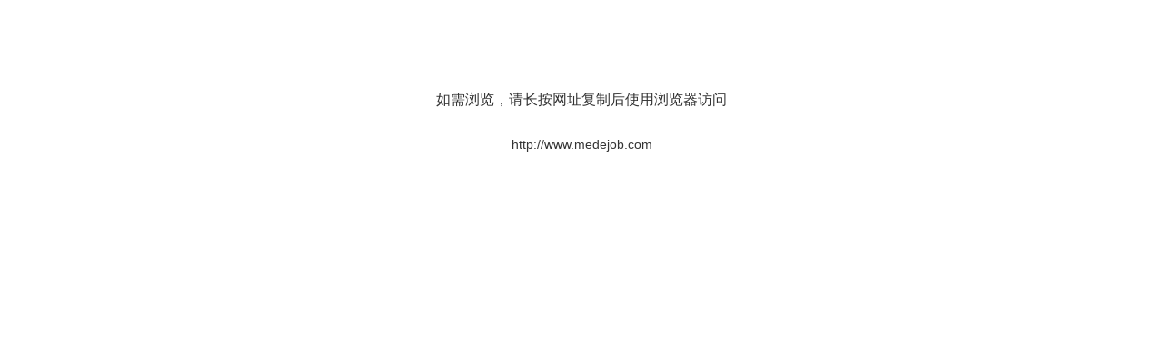

--- FILE ---
content_type: text/html; charset=utf-8
request_url: http://app.weibo.com/t/feed/3ezqN4
body_size: 800
content:
			<!DOCTYPE html>
<html lang="zh">
	<head>
		<meta charset="UTF-8">
		<meta name="viewport" content="width=device-width,initial-scale=1,user-scalable=no,viewport-fit=cover">
		<meta name="format-detection" content="telephone=no">
		<title>
			提示
		</title>
		<style>html{ font-family: sans-serif; } html,body,p{ padding:0px; margin:0px;} .wrap { padding-top: 100px; padding-left: 20px; padding-right: 20px;} .wrap >p{ text-align: center; color:#333333; } .desc{ font-size:1rem;} .link { font-size: 0.875rem; padding-top: 30px; word-break: break-all;}</style>
	</head>
	<body>
		<div class="wrap">
			<p class="desc">
				如需浏览，请长按网址复制后使用浏览器访问
			</p>
			<p class="link">http://www.medejob.com</p>
		</div>
	</body>

</html>